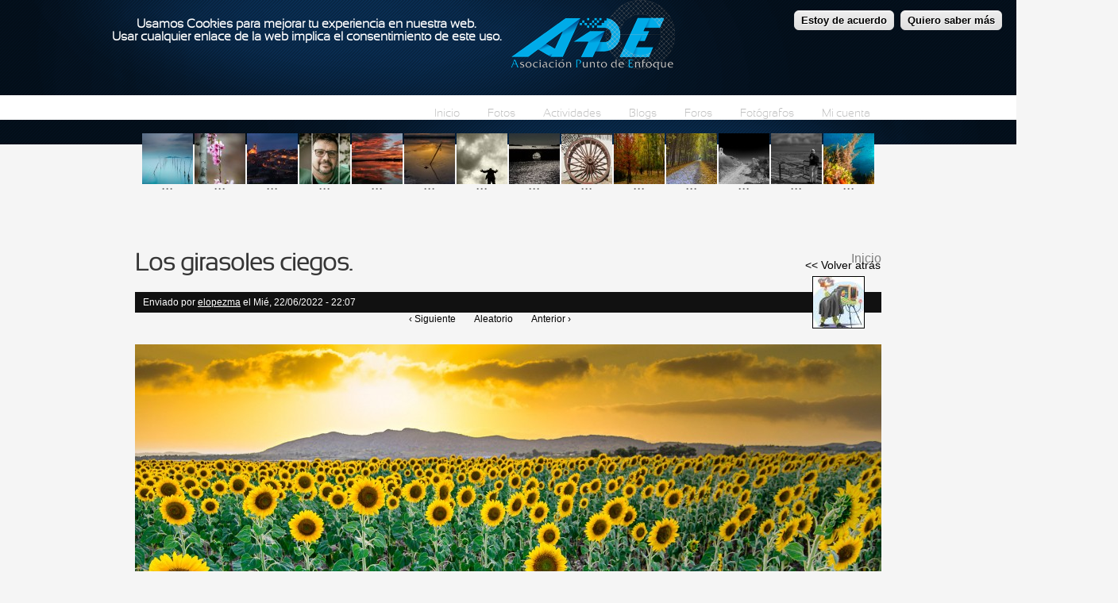

--- FILE ---
content_type: text/html; charset=utf-8
request_url: https://puntoenfoque.es/galerias/elopezma/los-girasoles-ciegos
body_size: 6858
content:
<!DOCTYPE html PUBLIC "-//W3C//DTD XHTML+RDFa 1.0//EN"
  "http://www.w3.org/MarkUp/DTD/xhtml-rdfa-1.dtd">
<html xmlns="http://www.w3.org/1999/xhtml" xml:lang="es" version="XHTML+RDFa 1.0" dir="ltr"
  xmlns:content="http://purl.org/rss/1.0/modules/content/"
  xmlns:dc="http://purl.org/dc/terms/"
  xmlns:foaf="http://xmlns.com/foaf/0.1/"
  xmlns:og="http://ogp.me/ns#"
  xmlns:rdfs="http://www.w3.org/2000/01/rdf-schema#"
  xmlns:sioc="http://rdfs.org/sioc/ns#"
  xmlns:sioct="http://rdfs.org/sioc/types#"
  xmlns:skos="http://www.w3.org/2004/02/skos/core#"
  xmlns:xsd="http://www.w3.org/2001/XMLSchema#">

<head profile="http://www.w3.org/1999/xhtml/vocab">
  <meta http-equiv="Content-Type" content="text/html; charset=utf-8" />
<meta name="Generator" content="Drupal 7 (http://drupal.org)" />
<link rel="canonical" href="/galerias/elopezma/los-girasoles-ciegos" />
<link rel="shortlink" href="/node/5498" />
<link rel="prev" href="/galerias/emilio-cano/paseo-navide-o" />
<link rel="next" href="/galerias/elopezma/girasoles" />
<link rel="shortcut icon" href="https://puntoenfoque.es/sites/default/files/logo_0.png" type="image/png" />
  <title>Los girasoles ciegos. | Asociación Punto de Enfoque</title>
  <style type="text/css" media="all">
@import url("https://puntoenfoque.es/modules/system/system.base.css?t7zr0i");
@import url("https://puntoenfoque.es/modules/system/system.menus.css?t7zr0i");
@import url("https://puntoenfoque.es/modules/system/system.messages.css?t7zr0i");
@import url("https://puntoenfoque.es/modules/system/system.theme.css?t7zr0i");
</style>
<style type="text/css" media="all">
@import url("https://puntoenfoque.es/sites/all/modules/comment_notify/comment_notify.css?t7zr0i");
@import url("https://puntoenfoque.es/modules/aggregator/aggregator.css?t7zr0i");
@import url("https://puntoenfoque.es/sites/all/modules/calendar/css/calendar_multiday.css?t7zr0i");
@import url("https://puntoenfoque.es/sites/all/modules/date/date_api/date.css?t7zr0i");
@import url("https://puntoenfoque.es/sites/all/modules/date/date_popup/themes/datepicker.1.7.css?t7zr0i");
@import url("https://puntoenfoque.es/sites/all/modules/date/date_repeat_field/date_repeat_field.css?t7zr0i");
@import url("https://puntoenfoque.es/modules/field/theme/field.css?t7zr0i");
@import url("https://puntoenfoque.es/modules/poll/poll.css?t7zr0i");
@import url("https://puntoenfoque.es/modules/search/search.css?t7zr0i");
@import url("https://puntoenfoque.es/modules/user/user.css?t7zr0i");
@import url("https://puntoenfoque.es/modules/forum/forum.css?t7zr0i");
@import url("https://puntoenfoque.es/sites/all/modules/views/css/views.css?t7zr0i");
</style>
<style type="text/css" media="all">
@import url("https://puntoenfoque.es/sites/all/modules/andromeda_slideshow/css/andromeda_slideshow.css?t7zr0i");
@import url("https://puntoenfoque.es/sites/all/modules/ctools/css/ctools.css?t7zr0i");
</style>
<style type="text/css" media="all">
<!--/*--><![CDATA[/*><!--*/
#sliding-popup.sliding-popup-top{background:#0779BF;}#sliding-popup .popup-content #popup-text h2,#sliding-popup .popup-content #popup-text p{color:#ffffff !important;}

/*]]>*/-->
</style>
<style type="text/css" media="all">
@import url("https://puntoenfoque.es/sites/all/modules/eu-cookie-compliance/css/eu_cookie_compliance.css?t7zr0i");
@import url("https://puntoenfoque.es/sites/all/libraries/fancybox/source/jquery.fancybox.css?t7zr0i");
@import url("https://puntoenfoque.es/sites/all/libraries/fancybox/source/helpers/jquery.fancybox-thumbs.css?t7zr0i");
@import url("https://puntoenfoque.es/sites/all/libraries/fancybox/source/helpers/jquery.fancybox-buttons.css?t7zr0i");
@import url("https://puntoenfoque.es/sites/all/modules/nice_menus/css/nice_menus.css?t7zr0i");
@import url("https://puntoenfoque.es/sites/all/modules/nice_menus/css/nice_menus_default.css?t7zr0i");
@import url("https://puntoenfoque.es/sites/all/modules/flippy/flippy.css?t7zr0i");
@import url("https://puntoenfoque.es/sites/default/files/css/follow.css?t7zr0i");
</style>
<style type="text/css" media="all">
@import url("https://puntoenfoque.es/sites/all/themes/andromeda/css/reset.css?t7zr0i");
@import url("https://puntoenfoque.es/sites/all/themes/andromeda/css/layout.css?t7zr0i");
@import url("https://puntoenfoque.es/sites/all/themes/andromeda/css/structure.css?t7zr0i");
@import url("https://puntoenfoque.es/sites/all/themes/andromeda/css/node.css?t7zr0i");
@import url("https://puntoenfoque.es/sites/all/themes/andromeda/css/menu.css?t7zr0i");
@import url("https://puntoenfoque.es/sites/all/themes/andromeda/css/comment.css?t7zr0i");
@import url("https://puntoenfoque.es/sites/all/themes/andromeda/css/form.css?t7zr0i");
@import url("https://puntoenfoque.es/sites/all/themes/andromeda/css/font.css?t7zr0i");
@import url("https://puntoenfoque.es/sites/all/themes/andromeda/css/panel.css?t7zr0i");
@import url("https://puntoenfoque.es/sites/all/themes/andromeda/css/view.css?t7zr0i");
</style>
  <script type="text/javascript" src="https://puntoenfoque.es/sites/default/files/js/js_JDqIMQUwCziAIyAXFlXIbQ-XTrwzmjGSKLnZE2Prk74.js"></script>
<script type="text/javascript" src="https://puntoenfoque.es/sites/default/files/js/js_45JniWrXrY8q8AEVIV6GFupI5scizolw-FrujytMgiY.js"></script>
<script type="text/javascript" src="https://puntoenfoque.es/sites/default/files/js/js_COMsmDyrY9mzVU28X2uGvF4Ba3vd5eTo5xEO7dvCUZM.js"></script>
<script type="text/javascript" src="https://puntoenfoque.es/sites/default/files/js/js_cZS9VzOy3YXlfFW5fC66kAehwWKtM0meqF7GDJB-1vk.js"></script>
<script type="text/javascript">
<!--//--><![CDATA[//><!--
jQuery.extend(Drupal.settings, {"basePath":"\/","pathPrefix":"","setHasJsCookie":0,"ajaxPageState":{"theme":"andromeda","theme_token":"mek14VpM38oJlHeF2HHrNDsWqRNYfaPzEkEVhNhq2sc","js":{"sites\/all\/modules\/eu-cookie-compliance\/js\/eu_cookie_compliance.js":1,"sites\/all\/modules\/jquery_update\/replace\/jquery\/1.7\/jquery.min.js":1,"misc\/jquery-extend-3.4.0.js":1,"misc\/jquery-html-prefilter-3.5.0-backport.js":1,"misc\/jquery.once.js":1,"misc\/drupal.js":1,"sites\/all\/modules\/nice_menus\/js\/jquery.bgiframe.min.js":1,"sites\/all\/modules\/nice_menus\/js\/jquery.hoverIntent.minified.js":1,"sites\/all\/modules\/nice_menus\/js\/superfish.js":1,"sites\/all\/modules\/nice_menus\/js\/nice_menus.js":1,"sites\/all\/modules\/comment_notify\/comment_notify.js":1,"public:\/\/languages\/es_k0jlcpniW96SrZTBzWI_wuO7Pt-FDwANgVpNCtqel34.js":1,"sites\/all\/modules\/fancybox\/fancybox.js":1,"sites\/all\/libraries\/fancybox\/source\/jquery.fancybox.pack.js":1,"sites\/all\/libraries\/fancybox\/lib\/jquery.mousewheel-3.0.6.pack.js":1,"sites\/all\/libraries\/fancybox\/source\/helpers\/jquery.fancybox-thumbs.js":1,"sites\/all\/libraries\/fancybox\/source\/helpers\/jquery.fancybox-media.js":1,"sites\/all\/libraries\/fancybox\/source\/helpers\/jquery.fancybox-buttons.js":1,"sites\/all\/modules\/google_qr_code\/google.qrcode-execute.js":1},"css":{"modules\/system\/system.base.css":1,"modules\/system\/system.menus.css":1,"modules\/system\/system.messages.css":1,"modules\/system\/system.theme.css":1,"sites\/all\/modules\/comment_notify\/comment_notify.css":1,"modules\/aggregator\/aggregator.css":1,"sites\/all\/modules\/calendar\/css\/calendar_multiday.css":1,"modules\/comment\/comment.css":1,"sites\/all\/modules\/date\/date_api\/date.css":1,"sites\/all\/modules\/date\/date_popup\/themes\/datepicker.1.7.css":1,"sites\/all\/modules\/date\/date_repeat_field\/date_repeat_field.css":1,"modules\/field\/theme\/field.css":1,"modules\/node\/node.css":1,"modules\/poll\/poll.css":1,"modules\/search\/search.css":1,"modules\/user\/user.css":1,"modules\/forum\/forum.css":1,"sites\/all\/modules\/views\/css\/views.css":1,"sites\/all\/modules\/andromeda_slideshow\/css\/andromeda_slideshow.css":1,"sites\/all\/modules\/ctools\/css\/ctools.css":1,"0":1,"sites\/all\/modules\/eu-cookie-compliance\/css\/eu_cookie_compliance.css":1,"sites\/all\/libraries\/fancybox\/source\/jquery.fancybox.css":1,"sites\/all\/libraries\/fancybox\/source\/helpers\/jquery.fancybox-thumbs.css":1,"sites\/all\/libraries\/fancybox\/source\/helpers\/jquery.fancybox-buttons.css":1,"sites\/all\/modules\/nice_menus\/css\/nice_menus.css":1,"sites\/all\/modules\/nice_menus\/css\/nice_menus_default.css":1,"sites\/all\/modules\/flippy\/flippy.css":1,"sites\/default\/files\/css\/follow.css":1,"sites\/all\/themes\/andromeda\/css\/reset.css":1,"sites\/all\/themes\/andromeda\/css\/layout.css":1,"sites\/all\/themes\/andromeda\/css\/structure.css":1,"sites\/all\/themes\/andromeda\/css\/node.css":1,"sites\/all\/themes\/andromeda\/css\/menu.css":1,"sites\/all\/themes\/andromeda\/css\/comment.css":1,"sites\/all\/themes\/andromeda\/css\/form.css":1,"sites\/all\/themes\/andromeda\/css\/font.css":1,"sites\/all\/themes\/andromeda\/css\/panel.css":1,"sites\/all\/themes\/andromeda\/css\/view.css":1}},"eu_cookie_compliance":{"popup_enabled":1,"popup_agreed_enabled":0,"popup_hide_agreed":0,"popup_clicking_confirmation":1,"popup_html_info":"\n\u003Cdiv\u003E\n  \u003Cdiv class =\u0022popup-content info\u0022\u003E\n    \u003Cdiv id=\u0022popup-text\u0022\u003E\n      \u003Ch3 style=\u0022text-align: center;\u0022\u003EUsamos Cookies para mejorar tu experiencia en nuestra web.\u003Cbr \/\u003EUsar cualquier enlace de la web implica el consentimiento de este uso.\u003C\/h3\u003E\n    \u003C\/div\u003E\n    \u003Cdiv id=\u0022popup-buttons\u0022\u003E\n      \u003Cbutton type=\u0022button\u0022 class=\u0022agree-button\u0022\u003EEstoy de acuerdo\u003C\/button\u003E\n      \u003Cbutton type=\u0022button\u0022 class=\u0022find-more-button\u0022\u003EQuiero saber m\u00e1s\u003C\/button\u003E\n    \u003C\/div\u003E\n  \u003C\/div\u003E\n\u003C\/div\u003E\n","popup_html_agreed":"\u003Cdiv\u003E\n  \u003Cdiv class =\u0022popup-content agreed\u0022\u003E\n    \u003Cdiv id=\u0022popup-text\u0022\u003E\n      \u003Ch2\u003EThank you for accepting cookies\u003C\/h2\u003E\n\u003Cp\u003EYou can now hide this message or find out more about cookies.\u003C\/p\u003E\n    \u003C\/div\u003E\n    \u003Cdiv id=\u0022popup-buttons\u0022\u003E\n      \u003Cbutton type=\u0022button\u0022 class=\u0022hide-popup-button\u0022\u003EHide this message\u003C\/button\u003E\n      \u003Cbutton type=\u0022button\u0022 class=\u0022find-more-button\u0022 \u003EMore information on cookies\u003C\/button\u003E\n    \u003C\/div\u003E\n  \u003C\/div\u003E\n\u003C\/div\u003E","popup_height":"auto","popup_width":"110%","popup_delay":1000,"popup_link":"http:\/\/es.wikipedia.org\/wiki\/Cookie_(inform%C3%A1tica)","popup_position":1,"popup_language":"es"},"fancybox":{"options":{"closeClick":1,"playSpeed":5000},"helpers":{"overlay":{"speedOut":300},"thumbs_enabled":1,"thumbs":{"width":60,"height":60},"media":[],"buttons":{"position":"top"}}},"nice_menus_options":{"delay":800,"speed":"slow"},"googleQRcode":{"height":"250","width":"250","whenShow":"on_click","url":"https:\/\/puntoenfoque.es\/galerias\/elopezma\/los-girasoles-ciegos"},"urlIsAjaxTrusted":{"\/galerias\/elopezma\/los-girasoles-ciegos":true}});
//--><!]]>
</script>
</head>
<body class="not-front" >
  <div id="skip-link">
    <a href="#main-content" class="element-invisible element-focusable">Pasar al contenido principal</a>
  </div>
    <div id="header">
  <div class="section">
    <div id="site-logo-and-name">
              <a href="/" title="Inicio" rel="home" id="logo">
          <img src="https://puntoenfoque.es/sites/default/files/logo.png" alt="Inicio" />
        </a>
        
          </div> <!-- /#site-logo-and-name -->
  
            <div class="region region-header">
    <div id="block-nice-menus-1" class="block block-nice-menus first odd">

    <h2 class="block-title">Main navigation</h2>
  
  <div class="content">
    <ul class="nice-menu nice-menu-down nice-menu-main-menu" id="nice-menu-1"><li class="menu-237 menuparent  menu-path-front first odd "><a href="/">Inicio</a><ul><li class="menu-746 menu-path-tracker first odd last"><a href="/tracker" title="">Últimos cambios</a></li>
</ul></li>
<li class="menu-452 menuparent  menu-path-galeria  even "><a href="/galeria" title="">Fotos</a><ul><li class="menu-456 menu-path-galeria first odd "><a href="/galeria" title="">Galería</a></li>
<li class="menu-882 menu-path-mapa  even "><a href="/mapa" title="">Mapa Mundial</a></li>
<li class="menu-1021 menu-path-historico  odd "><a href="/historico" title="">Histórico</a></li>
<li class="menu-877 menu-path-node-288  even last"><a href="/arbol-exif">Árbol EXIF</a></li>
</ul></li>
<li class="menu-1363 menu-path-node-4338  odd "><a href="/actividades">Actividades</a></li>
<li class="menu-468 menuparent  menu-path-blog  even "><a href="/blog" title="">Blogs</a><ul><li class="menu-505 menu-path-blog first odd last"><a href="/blog" title="">Ver entradas</a></li>
</ul></li>
<li class="menu-451 menuparent  menu-path-forum  odd "><a href="/forum" title="Temas a debatir">Foros</a><ul><li class="menu-991 menu-path-forum first odd "><a href="/forum" title="">Lista de foros</a></li>
<li class="menu-993 menu-path-forum-active  even "><a href="/forum/active" title="">Temas activos</a></li>
<li class="menu-1154 menu-path-puntoenfoquees-antiguo  odd last"><a href="http://www.puntoenfoque.es/antiguo" title="">Antigua Web</a></li>
</ul></li>
<li class="menu-453 menu-path-fotografos  even "><a href="/fotografos">Fotógrafos</a></li>
<li class="menu-454 menuparent  menu-path-user  odd last"><a href="/user" title="">Mi cuenta</a><ul><li class="menu-457 menu-path-user-login first odd "><a href="/user/login" title="">Entrar</a></li>
<li class="menu-458 menu-path-user  even "><a href="/user" title="">Perfil</a></li>
<li class="menu-467 menu-path-user-password  odd "><a href="/user/password" title="">Contraseña olvidada</a></li>
<li class="menu-1385 menu-path-node-4903  even last"><a href="/cuota">Cuota de socio</a></li>
</ul></li>
</ul>
  </div>
</div>
  </div>
        
    
  </div> <!-- /.section -->
</div> <!-- /#header -->

<div id="page-wrapper"><div id="page">
    
      <div id="highlight">
        <div class="region region-highlight">
    <div id="block-views-fotos-aleatorias-block" class="block block-views first odd">

    
  <div class="content">
    <div class="view view-fotos-aleatorias view-id-fotos_aleatorias view-display-id-block view-dom-id-8f85e9c3ef72178233008ecbed756fb4">
        
  
  
      <div class="view-content">
      <table class="views-view-grid cols-14">
  
  <tbody>
          <tr class="row-1 row-first row-last">
                  <td class="col-1 col-first">
              
  <div class="views-field views-field-field-photo">        <div class="field-content"><a href="https://puntoenfoque.es/sites/default/files/photos/76/2016/los_urrutias-024-editar_copia.jpg" title="Cañas, por Víctor" class="fancybox" data-fancybox-group="gallery-page"><img typeof="foaf:Image" src="https://puntoenfoque.es/sites/default/files/styles/avatar/public/photos/76/2016/los_urrutias-024-editar_copia.jpg?itok=nKOAImhd" width="64" height="64" alt="" title="" /></a></div>  </div>  
  <div class="views-field views-field-view-node">        <span class="field-content"><a href="/galerias/v-ctor/ca">...</a></span>  </div>          </td>
                  <td class="col-2">
              
  <div class="views-field views-field-field-photo">        <div class="field-content"><a href="https://puntoenfoque.es/sites/default/files/photos/115/2017/_2260033.jpg" title="Flor de melocoton, por Jmalmira" class="fancybox" data-fancybox-group="gallery-page"><img typeof="foaf:Image" src="https://puntoenfoque.es/sites/default/files/styles/avatar/public/photos/115/2017/_2260033.jpg?itok=AghFS4es" width="64" height="64" alt="" title="" /></a></div>  </div>  
  <div class="views-field views-field-view-node">        <span class="field-content"><a href="/galerias/jmalmira/flor-de-melocoton">...</a></span>  </div>          </td>
                  <td class="col-3">
              
  <div class="views-field views-field-field-photo">        <div class="field-content"><a href="https://puntoenfoque.es/sites/default/files/photos/76/2016/cehegin.jpg" title="Cehegín, por Víctor" class="fancybox" data-fancybox-group="gallery-page"><img typeof="foaf:Image" src="https://puntoenfoque.es/sites/default/files/styles/avatar/public/photos/76/2016/cehegin.jpg?itok=i8c4bNGA" width="64" height="64" alt="" title="" /></a></div>  </div>  
  <div class="views-field views-field-view-node">        <span class="field-content"><a href="/galerias/v-ctor/ceheg-n">...</a></span>  </div>          </td>
                  <td class="col-4">
              
  <div class="views-field views-field-field-photo">        <div class="field-content"><a href="https://puntoenfoque.es/sites/default/files/photos/28/2016/1-1-.jpg" title="Retratos de un día 3, por Juanra Díaz" class="fancybox" data-fancybox-group="gallery-page"><img typeof="foaf:Image" src="https://puntoenfoque.es/sites/default/files/styles/avatar/public/photos/28/2016/1-1-.jpg?itok=dxqLXRxC" width="64" height="64" alt="" title="" /></a></div>  </div>  
  <div class="views-field views-field-view-node">        <span class="field-content"><a href="/galerias/juanra-d-az/retratos-de-un-d-3">...</a></span>  </div>          </td>
                  <td class="col-5">
              
  <div class="views-field views-field-field-photo">        <div class="field-content"><a href="https://puntoenfoque.es/sites/default/files/photos/78/2013/8810a.jpg" title="Amanecer en las salinas, por francisco" class="fancybox" data-fancybox-group="gallery-page"><img typeof="foaf:Image" src="https://puntoenfoque.es/sites/default/files/styles/avatar/public/photos/78/2013/8810a.jpg?itok=qC7QUeG8" width="64" height="64" alt="" title="Amanecer en las salinas" /></a></div>  </div>  
  <div class="views-field views-field-view-node">        <span class="field-content"><a href="/galerias/francisco/amanecer-en-las-salinas">...</a></span>  </div>          </td>
                  <td class="col-6">
              
  <div class="views-field views-field-field-photo">        <div class="field-content"><a href="https://puntoenfoque.es/sites/default/files/photos/28/2016/image.jpeg" title="La espada del Cid, por Juanra Díaz" class="fancybox" data-fancybox-group="gallery-page"><img typeof="foaf:Image" src="https://puntoenfoque.es/sites/default/files/styles/avatar/public/photos/28/2016/image.jpeg?itok=0ioLR3wo" width="64" height="64" alt="" title="" /></a></div>  </div>  
  <div class="views-field views-field-view-node">        <span class="field-content"><a href="/galerias/juanra-d-az/la-espada-del-cid">...</a></span>  </div>          </td>
                  <td class="col-7">
              
  <div class="views-field views-field-field-photo">        <div class="field-content"><a href="https://puntoenfoque.es/sites/default/files/photos/44/2013/030.jpg" title="030, por leunam" class="fancybox" data-fancybox-group="gallery-page"><img typeof="foaf:Image" src="https://puntoenfoque.es/sites/default/files/styles/avatar/public/photos/44/2013/030.jpg?itok=Dh_nfmS2" width="64" height="64" alt="" title="" /></a></div>  </div>  
  <div class="views-field views-field-view-node">        <span class="field-content"><a href="/galerias/leunam/030">...</a></span>  </div>          </td>
                  <td class="col-8">
              
  <div class="views-field views-field-field-photo">        <div class="field-content"><a href="https://puntoenfoque.es/sites/default/files/photos/129/2015/_mg_4918.jpg" title="Reflejos, por Juan_Arnau" class="fancybox" data-fancybox-group="gallery-page"><img typeof="foaf:Image" src="https://puntoenfoque.es/sites/default/files/styles/avatar/public/photos/129/2015/_mg_4918.jpg?itok=qgUIMmtf" width="64" height="64" alt="" title="" /></a></div>  </div>  
  <div class="views-field views-field-view-node">        <span class="field-content"><a href="/galerias/j-arnau/reflejos">...</a></span>  </div>          </td>
                  <td class="col-9">
              
  <div class="views-field views-field-field-photo">        <div class="field-content"><a href="https://puntoenfoque.es/sites/default/files/photos/93/2017/dsc_3282.jpg" title="¿donde esta mi carro?, por JoseAntoni" class="fancybox" data-fancybox-group="gallery-page"><img typeof="foaf:Image" src="https://puntoenfoque.es/sites/default/files/styles/avatar/public/photos/93/2017/dsc_3282.jpg?itok=lB2Hd2gq" width="64" height="64" alt="" title="" /></a></div>  </div>  
  <div class="views-field views-field-view-node">        <span class="field-content"><a href="/galerias/joseantoni/donde-esta-mi-carro">...</a></span>  </div>          </td>
                  <td class="col-10">
              
  <div class="views-field views-field-field-photo">        <div class="field-content"><a href="https://puntoenfoque.es/sites/default/files/photos/28/2015/dsc04469.jpg" title="Otoño puro y duro, por Juanra Díaz" class="fancybox" data-fancybox-group="gallery-page"><img typeof="foaf:Image" src="https://puntoenfoque.es/sites/default/files/styles/avatar/public/photos/28/2015/dsc04469.jpg?itok=eN0i5doI" width="64" height="64" alt="" title="" /></a></div>  </div>  
  <div class="views-field views-field-view-node">        <span class="field-content"><a href="/galerias/juanra/oto-o-puro-y-duro">...</a></span>  </div>          </td>
                  <td class="col-11">
              
  <div class="views-field views-field-field-photo">        <div class="field-content"><a href="https://puntoenfoque.es/sites/default/files/photos/34/2015/las_santas_20151021_0043.jpg" title="Las Santas, por muliterno" class="fancybox" data-fancybox-group="gallery-page"><img typeof="foaf:Image" src="https://puntoenfoque.es/sites/default/files/styles/avatar/public/photos/34/2015/las_santas_20151021_0043.jpg?itok=UmStOkmI" width="64" height="64" alt="" title="" /></a></div>  </div>  
  <div class="views-field views-field-view-node">        <span class="field-content"><a href="/galerias/muliterno/las-santas">...</a></span>  </div>          </td>
                  <td class="col-12">
              
  <div class="views-field views-field-field-photo">        <div class="field-content"><a href="https://puntoenfoque.es/sites/default/files/photos/149/2017/la_espera.jpg" title="La Espera, por Antonio Aguilar Tarbay" class="fancybox" data-fancybox-group="gallery-page"><img typeof="foaf:Image" src="https://puntoenfoque.es/sites/default/files/styles/avatar/public/photos/149/2017/la_espera.jpg?itok=l_F3YJ0-" width="64" height="64" alt="" title="La Espera" /></a></div>  </div>  
  <div class="views-field views-field-view-node">        <span class="field-content"><a href="/galerias/antonio-aguilar-tarbay/la-espera-0">...</a></span>  </div>          </td>
                  <td class="col-13">
              
  <div class="views-field views-field-field-photo">        <div class="field-content"><a href="https://puntoenfoque.es/sites/default/files/photos/28/2019/mirando-al-mar.jpg" title="Mirando al mar, por Juanra Díaz" class="fancybox" data-fancybox-group="gallery-page"><img typeof="foaf:Image" src="https://puntoenfoque.es/sites/default/files/styles/avatar/public/photos/28/2019/mirando-al-mar.jpg?itok=RPiVTRK8" width="64" height="64" alt="" title="" /></a></div>  </div>  
  <div class="views-field views-field-view-node">        <span class="field-content"><a href="/galerias/juanra-d-az/mirando-al-mar">...</a></span>  </div>          </td>
                  <td class="col-14 col-last">
              
  <div class="views-field views-field-field-photo">        <div class="field-content"><a href="https://puntoenfoque.es/sites/default/files/photos/76/2013/27102013-_dsc6024.jpg" title="Paisaje de Cabo de Palos, por Víctor" class="fancybox" data-fancybox-group="gallery-page"><img typeof="foaf:Image" src="https://puntoenfoque.es/sites/default/files/styles/avatar/public/photos/76/2013/27102013-_dsc6024.jpg?itok=Zi9cStRG" width="64" height="64" alt="" title="" /></a></div>  </div>  
  <div class="views-field views-field-view-node">        <span class="field-content"><a href="/galerias/v-ctor/paisaje-de-cabo-de-palos">...</a></span>  </div>          </td>
              </tr>
      </tbody>
</table>
    </div>
  
  
  
  
  
  
</div>  </div>
</div>
  </div>
    </div>
    <div id="main">
    <a id="main-content"></a>
        <div id="content">
              <div id="breadcrumb"><h2 class="element-invisible">Se encuentra usted aquí</h2><div class="breadcrumb"><a href="/">Inicio</a></div></div>
          
                    <h1 class="title" id="page-title">
          Los girasoles ciegos.        </h1>
                                <div class="tabs">
                  </div>
                    <div class="region region-content">
    <div id="block-system-main" class="block block-system first odd">

    
  <div class="content">
    <div id="node-5498" class="node node-photos clearfix" about="/galerias/elopezma/los-girasoles-ciegos" typeof="sioc:Item foaf:Document">

    <div class="user-picture">
    <a href="/usuarios/elopezma" title="Ver perfil del usuario."><img typeof="foaf:Image" src="https://puntoenfoque.es/sites/default/files/styles/avatar/public/avatars/picture-39-1373923442.jpg?itok=BxPwgf-E" width="64" height="64" alt="Imagen de elopezma" title="Imagen de elopezma" /></a>  </div>

      <span property="dc:title" content="Los girasoles ciegos." class="rdf-meta element-hidden"></span><span property="sioc:num_replies" content="0" datatype="xsd:integer" class="rdf-meta element-hidden"></span>  
  
  <div class="gobackbutton">
	<script>
		document.write('<a href="' + document.referrer + '"> << Volver atrás</a>');
	</script>
  </div>
  
      <div class="submitted">
      <span property="dc:date dc:created" content="2022-06-22T22:07:07+02:00" datatype="xsd:dateTime" rel="sioc:has_creator">Enviado por <a href="/usuarios/elopezma" title="Ver perfil del usuario." class="username" xml:lang="" about="/usuarios/elopezma" typeof="sioc:UserAccount" property="foaf:name" datatype="">elopezma</a> el Mié, 22/06/2022 - 22:07</span>    </div>
  
  <div class="content">
    <ul class="flippy">
          
    <li class="prev">
              <a href="/galerias/emilio-cano/paseo-navide-o">‹ Siguiente</a>          </li>
          
    <li class="random">
              <a href="/galerias/jmalmira/oto-o-en-camarilla">Aleatorio</a>          </li>
          
    <li class="next">
              <a href="/galerias/elopezma/girasoles">Anterior ›</a>          </li>
  </ul>

<div class="field field-name-field-photo field-type-image field-label-hidden"><div class="field-items"><div class="field-item even"><a href="https://puntoenfoque.es/sites/default/files/photos/39/2022/girasoleshdr.jpg" title="Los girasoles ciegos." class="fancybox" data-fancybox-group=""><img typeof="foaf:Image" src="https://puntoenfoque.es/sites/default/files/styles/photo_big/public/photos/39/2022/girasoleshdr.jpg?itok=kWscppNl" width="940" height="627" alt="" title="" /></a></div></div></div><div class="field field-name-field-exif-model field-type-taxonomy-term-reference field-label-inline clearfix"><div class="field-label">Modelo de cámara:&nbsp;</div><div class="field-items"><div class="field-item even"><a href="/exif/nikon-d7500" typeof="skos:Concept" property="rdfs:label skos:prefLabel" datatype="">NIKON D7500</a></div></div></div><div class="field field-name-field-exif-aperturefnumber field-type-taxonomy-term-reference field-label-inline clearfix"><div class="field-label">Apertura:&nbsp;</div><div class="field-items"><div class="field-item even"><a href="/exif/f90" typeof="skos:Concept" property="rdfs:label skos:prefLabel" datatype="">f/9.0</a></div></div></div><div class="field field-name-field-exif-exposuretime field-type-taxonomy-term-reference field-label-inline clearfix"><div class="field-label">Exposición:&nbsp;</div><div class="field-items"><div class="field-item even"><a href="/exif/150s" typeof="skos:Concept" property="rdfs:label skos:prefLabel" datatype="">1/50s</a></div></div></div><div class="field field-name-field-exif-isospeedratings field-type-taxonomy-term-reference field-label-inline clearfix"><div class="field-label">ISO:&nbsp;</div><div class="field-items"><div class="field-item even"><a href="/exif/100" typeof="skos:Concept" property="rdfs:label skos:prefLabel" datatype="">100</a></div></div></div><div class="field field-name-field-exif-focallength field-type-taxonomy-term-reference field-label-inline clearfix"><div class="field-label">Distancia focal:&nbsp;</div><div class="field-items"><div class="field-item even"><a href="/exif/16mm" typeof="skos:Concept" property="rdfs:label skos:prefLabel" datatype="">16mm</a></div></div></div><div class="field field-name-field-exif-flash field-type-taxonomy-term-reference field-label-inline clearfix"><div class="field-label">Flash:&nbsp;</div><div class="field-items"><div class="field-item even"><a href="/exif/sin-flash" typeof="skos:Concept" property="rdfs:label skos:prefLabel" datatype="">No se disparó</a></div></div></div><div class="field field-name-field-exif-datetimeorigina field-type-text field-label-inline clearfix"><div class="field-label">Fecha:&nbsp;</div><div class="field-items"><div class="field-item even">2022-06-19T21:04:21</div></div></div><div class="field field-name-field-foto-destacada field-type-list-boolean field-label-inline clearfix"><div class="field-label">Foto Destacada:&nbsp;</div><div class="field-items"><div class="field-item even">0</div></div></div>	
	<p id="exif_info"><a href="
	http://regex.info/exif.cgi?dummy=on&imgurl=https://puntoenfoque.es/sites/default/files/photos/39/2022/girasoleshdr.jpg	" target="_blank"><b>Información EXIF completa</b></a>
	</p>
	<p><a href="
	
	https://puntoenfoque.es/sites/default/files/photos/39/2022/girasoleshdr.jpg	" target="_blank"><b>Archivo original</b></a>
	
	</p>
	
	  </div>

  <div class="gobackbutton2">
	<script>
		document.write('<a href="' + document.referrer + '"> << Volver atrás</a>');
	</script>
  </div>

  <ul class="links inline"><li class="subscribe first"><a href="/node/5498/subscribe">Seguir este contenido</a></li>
<li class="comment_forbidden last"></li>
</ul>
  
</div>
  </div>
</div>
<div id="block-google-qr-code-qr-code" class="block block-google-qr-code even">

    
  <div class="content">
    <a href="/" class="inner">Generar código QR de esta página</a>  </div>
</div>
  </div>
          </div> <!-- /#content -->
    
      </div> <!-- /#main -->
</div></div> <!-- /#page, /#page-wrapper -->
  <div id="footer">
    <div class="section">
        <div class="region region-footer">
    <div id="block-block-1" class="block block-block first odd">

    <h2 class="block-title">Hazte socio</h2>
  
  <div class="content">
    <p><a href="altas">Pincha aquí</a> y sigue las instrucciones para hacerte socio. Son muchas las ventajas. Descúbrelas!</p>
  </div>
</div>
<div id="block-follow-site" class="block block-follow even">

    <h2 class="block-title">Siguenos en</h2>
  
  <div class="content">
    <div class='follow-links clearfix site'><div class='follow-link-wrapper follow-link-wrapper-facebook'><a href="https://www.facebook.com/groups/130734556957551" class="follow-link follow-link-facebook follow-link-site" title="Follow us on Facebook">Facebook</a>
</div></div>  </div>
</div>
<div id="block-search-form" class="block block-search odd">

    <h2 class="block-title">Buscar</h2>
  
  <div class="content">
    <form action="/galerias/elopezma/los-girasoles-ciegos" method="post" id="search-block-form" accept-charset="UTF-8"><div><div class="container-inline">
    <div class="form-item form-type-textfield form-item-search-block-form">
  <label class="element-invisible" for="edit-search-block-form--2">Buscar </label>
 <input title="Escriba lo que quiere buscar." type="text" id="edit-search-block-form--2" name="search_block_form" value="" size="15" maxlength="128" class="form-text" />
</div>
<div class="form-actions form-wrapper" id="edit-actions"><input type="submit" id="edit-submit" name="op" value="Buscar" class="form-submit" /></div><input type="hidden" name="form_build_id" value="form-t_NsuQvjCGOLv3gcyTvZ5jQM9-_0gjw7XXW2SfdZV4I" />
<input type="hidden" name="form_id" value="search_block_form" />
  </div>
</div></form>  </div>
</div>
<div id="block-block-3" class="block block-block even">

    <h2 class="block-title">Ayuda</h2>
  
  <div class="content">
    <p>Si tienes algún problema con la web ponte en contacto con el <a href="http://puntoenfoque.es/user/1/contact">Administrador</a></p>
<p>Pincha <a href="http://puntoenfoque.es/user/1/contact">aquí</a></p>
  </div>
</div>
  </div>
    </div>
  </div>
  <script type="text/javascript" src="https://puntoenfoque.es/sites/default/files/js/js_Dpwj9_jdZx11LB9vWakYPT-NglBvlNPbjDg8kKHykyQ.js"></script>
</body>
</html>


--- FILE ---
content_type: text/css
request_url: https://puntoenfoque.es/sites/all/modules/andromeda_slideshow/css/andromeda_slideshow.css?t7zr0i
body_size: 580
content:
/**
 * @file
 * Some Styling for the Andromeda Slideshow module
 */

table#slideshows-main-list td,
table#slideshows-main-list th,
table.slideshow-manage-table td,
table.slideshow-manage-table th{
  vertical-align:top !important;
}

.col-title {
  width:250px;
}

.ctools-export-ui-enabled td {
  color:#000000;
}

.ctools-export-ui-disabled td {
  color:#999999;
}

.ctools-button-processed {
  background-color: #FFFFFF;
  border-color: #CCCCCC;
  font-size: 11px;
  padding-bottom: 0px;
  padding-top: 0px;
  background-image:
    -moz-linear-gradient(
      -90deg,
      #ffffff 0px,
      #f9f9f9 100%);
  background-image:
    -webkit-gradient(
      linear,
      left top,
      left bottom,
      color-stop(0.0, rgba(255, 255, 255, 1.0)),
      color-stop(1.0, rgba(249, 249, 249, 1.0))
    );
  background-image:
    -webkit-linear-gradient(
      -90deg,
      #ffffff 0px,
      #f9f9f9 100%);
  background-image:
    linear-gradient(
      -90deg,
      #ffffff 0px,
      #f9f9f9 100%);
  -moz-border-radius: 11px 11px 11px 11px;
  -webkit-border-radius: 11px 11px 11px 11px;
  border-radius: 11px 11px 11px 11px;
  position:absolute !important;
}

.ctools-button-processed:hover {
  background-image:
    -moz-linear-gradient(
      -90deg,
      #ffffff 0px,
      #f1f1f1 100%);
  background-image:
    -webkit-gradient(
      linear,
      left top,
      left bottom,
      color-stop(0.0, rgba(255, 255, 255, 1.0)),
      color-stop(1.0, rgba(241, 241, 241, 1.0))
    );
  background-image:
    -webkit-linear-gradient(
      -90deg,
      #ffffff 0px,
      #f1f1f1 100%);
  background-image:
    linear-gradient(
      -90deg,
      #ffffff 0px,
      #f1f1f1 100%);
}

.ctools-dropbutton-processed.open:hover {
  background-image:
    -moz-linear-gradient(
      -90deg,
      #ffffff 0px,
      #f9f9f9 100%);
  background-image:
    -webkit-gradient(
      linear,
      left top,
      left bottom,
      color-stop(0.0, rgba(255, 255, 255, 1.0)),
      color-stop(1.0, rgba(249, 249, 249, 1.0))
    );
  background-image:
    -webkit-linear-gradient(
      -90deg,
      #ffffff 0px,
      #f9f9f9 100%);
  background-image:
    linear-gradient(
      -90deg,
      #ffffff 0px,
      #f9f9f9 100%);
}

.ctools-dropbutton-processed.open {
  -moz-box-shadow: 1px 1px 2px rgba(0,0,0,0.25);
  -webkit-box-shadow: 1px 1px 2px rgba(0,0,0,0.25);
  box-shadow: 1px 1px 2px rgba(0,0,0,0.25);
}

.ctools-dropbutton-processed .ctools-content {
    border-right: 1px solid #E8E8E8;
}

.ctools-button-processed .ctools-content {
    padding-bottom: 0;
    padding-top: 0;
}

.ctools-button-processed li {
    line-height: 1.3333;
}

.ctools-dropbutton-processed li a, .ctools-dropbutton-processed li input {
  padding-right: 9px;
}

.ctools-button li a {
  padding-left: 12px;
  padding-right: 12px;
}

.ctools-dropbutton-processed.open li + li {
    border-top: 1px solid #EFEFEF;
    margin-top: 4px;
    padding-bottom: 0;
    padding-top: 4px;
}

.ctools-twisty:focus {
  outline: medium none;
}

--- FILE ---
content_type: text/css
request_url: https://puntoenfoque.es/sites/all/themes/andromeda/css/layout.css?t7zr0i
body_size: 892
content:
/**
 * @file
 * Layout styling
 */
body{
  margin:0;
  padding: 0;
  color: #363636;
  font-family: Arial,Tahoma,Verdana;
  font-size: 12px;
  background:url('../images/bg-not-front.gif') no-repeat center top #F5F5F5;
}

body.with-slideshow {
  background:url('../images/bg-pattern-t.gif') no-repeat center top #F5F5F5;
}

body.toolbar-drawer {
  background-position: center 65px !important;
}

/**
 * header
 */
#header{
  margin-bottom:30px;
}

body.with-slideshow #header{
  margin-bottom:0px;
}

#header .section{
  width:940px;
  margin:0 auto;
  height: 100px;
}

#site-logo-and-name {
  float: left;
  width: 230px;
  position: relative;
  left: 10px;
}

#site-logo-and-name  #logo {
  float:left;
}

#site-logo-and-name #name-and-slogan {
  float:left;
}

.logo-on-right #site-logo-and-name {
  float:right;
  overflow:hidden;
}

.logo-on-right #site-logo-and-name #logo {
  float:right;
}

.logo-on-right #site-logo-and-name {
  float:right;
}

.with-slogan #header .section{
  height:120px;
}

#name-and-slogan{
  margin-top:30px;
}

#site-name{
  margin:0;
  font-size:40px;
  font-weight:lighter;
  line-height:normal;
  float:left;
}

.logo-on-right #site-name {
  float:right;
}

#site-name a{
  color:#FFFFFF;
  text-decoration:none;
  font-family: SansationLight;
}

#site-name a:hover {
  text-decoration:none;
}

#site-slogan{
  clear: both;
  color: #C0C0C0;
  font-size: 12px;
  font-style: italic;
  line-height: 5px;
  margin-left: 0;
}

.region-header {
	margin-left: 295px;
	height: 100px;
	line-height: 100px;
	width: 641px;
	z-index: 1000;
}


.logo-on-right .region-header {
  float:left;
  margin:0;
}

/**
 * Banner
 */
#slideshow {
  background: url("../images/shadow.png") no-repeat scroll center bottom transparent;
  margin: 0 auto;
  overflow: hidden;
  padding-bottom: 50px;
  position: relative;
  width: 940px;
  height:400px;
}

#slideshow h2.block-title {
  display:none;
}

#slideshow p{
  margin:0;
}

#slider {
  height:400px;
  width:940px;
}

/**
 * Hightlight
 */
#highlight {
  width:940px;
  margin:0 auto;

}

#highlight h1,
#highlight h2 {
  border-color: #CCCCCC;
  border-style: dashed;
  border-width: 1px 0;
  font-family: DroidSerifItalic;
  font-size: 18px;
  font-weight: normal;
  padding: 5px 0;
  text-align: center;
}

/**
 * Page wrapper
 */
#page-wrapper{
  width:940px;
  margin:0 auto;
  clear:both;
}

#main {
  padding:30px 0 50px;
}

body.with-slideshow #main{
  padding:0 0 50px;
}

/**
 * Sidebar
 */
.with-sidebar #main {
}

.with-sidebar #content {
  float:left;
  width:600px;
}

.with-sidebar #sidebar {
  margin-left:680px;
}

/**
 * Footer
 */
#footer{
  background:url('../images/bg-pattern.gif') no-repeat center top #F5F5F5;
  clear:both;
}

#footer .section{
  width:940px;
  padding:30px 0;
  overflow:hidden;
  color: #5C5D5E;
  font-size:11px;
  margin:0 auto;
}

/**
 * maintenance-page
 */
.maintenance-page #site-logo-and-name {
    margin: 0 auto;
    text-align: center;
    width: auto;
    float:none;
}

.maintenance-page #content{
  border-color: #CCCCCC;
  border-style: dashed;
  border-width: 1px 0;
  font-family: DroidSerifItalic;
  font-size: 22px;
  line-height: 30px;
  margin: 50px auto;
  overflow: hidden;
  padding: 10px 0;
  text-align: center;
}


